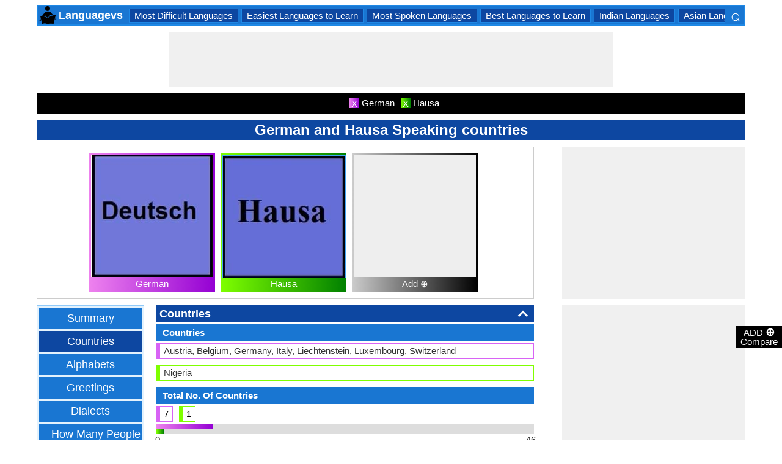

--- FILE ---
content_type: text/html; charset=utf-8
request_url: https://www.google.com/recaptcha/api2/aframe
body_size: 266
content:
<!DOCTYPE HTML><html><head><meta http-equiv="content-type" content="text/html; charset=UTF-8"></head><body><script nonce="_r-XaalPQTJfStI6COlu4A">/** Anti-fraud and anti-abuse applications only. See google.com/recaptcha */ try{var clients={'sodar':'https://pagead2.googlesyndication.com/pagead/sodar?'};window.addEventListener("message",function(a){try{if(a.source===window.parent){var b=JSON.parse(a.data);var c=clients[b['id']];if(c){var d=document.createElement('img');d.src=c+b['params']+'&rc='+(localStorage.getItem("rc::a")?sessionStorage.getItem("rc::b"):"");window.document.body.appendChild(d);sessionStorage.setItem("rc::e",parseInt(sessionStorage.getItem("rc::e")||0)+1);localStorage.setItem("rc::h",'1768516901171');}}}catch(b){}});window.parent.postMessage("_grecaptcha_ready", "*");}catch(b){}</script></body></html>